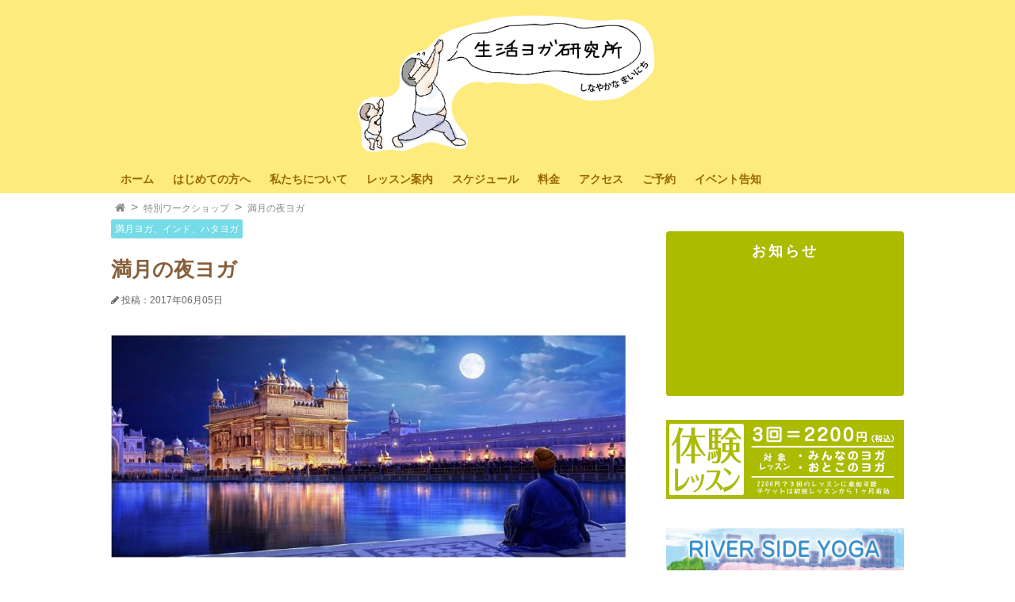

--- FILE ---
content_type: text/html; charset=UTF-8
request_url: https://seikatuyoga.com/moonyoga/
body_size: 13576
content:
<!DOCTYPE html>
<html lang="ja">
<head prefix="og: http://ogp.me/ns#">
<meta charset="UTF-8">


<meta name="viewport" content="width=device-width, initial-scale=1.0">

<link href='http://fonts.googleapis.com/css?family=Montserrat' rel='stylesheet' type='text/css'>

<link rel="stylesheet" href="//maxcdn.bootstrapcdn.com/font-awesome/4.4.0/css/font-awesome.min.css">

<link rel="stylesheet" href="https://seikatuyoga.com/wp-content/themes/mytheme/style.css">

<link rel="stylesheet" href="https://seikatuyoga.com/wp-content/themes/mytheme/page.css" type="text/css" />


<meta name="description" content="6月9日は満月です この日の夜は、インドハタヨガクラスの特別ワークショップ 『満月の夜ヨガ』を開催します。 &nbsp; ハタヨガのハは太陽、タは月を表します。私たちの身体にも太陽(＋)と月(-)の …">

<meta name="keywords" content="満月ヨガ、インド、ハタヨガ">

<meta property="og:type" content="article">
<meta property="og:title" content="満月の夜ヨガ">
<meta property="og:url" content="https://seikatuyoga.com/moonyoga/">
<meta property="og:description" content="6月9日は満月です この日の夜は、インドハタヨガクラスの特別ワークショップ 『満月の夜ヨガ』を開催します。 &nbsp; ハタヨガのハは太陽、タは月を表します。私たちの身体にも太陽(＋)と月(-)の …">

<meta property="og:image" content="https://seikatuyoga.com/wp-content/uploads/2017/06/mangetu-1024x449.jpg">






<meta property="og:site_name" content="生活ヨガ研究所　大阪、天満橋・北浜のヨガ教室">
<meta property="og:locale" content="ja_JP">

<meta name="twitter:site" content="@ebisucom">
<meta name="twitter:card" content="summary_large_image">


		<!-- All in One SEO 4.6.5 - aioseo.com -->
		<title>満月の夜ヨガ | 生活ヨガ研究所 大阪、天満橋・北浜のヨガ教室</title>
		<meta name="description" content="体に前向きなエネルギーを満たす夜。 リラックスとさわやかな気分で過ごせるためのマントラやムーンサルテーションを学びます。" />
		<meta name="robots" content="max-image-preview:large" />
		<link rel="canonical" href="https://seikatuyoga.com/moonyoga/" />
		<meta name="generator" content="All in One SEO (AIOSEO) 4.6.5" />
		<meta property="og:locale" content="ja_JP" />
		<meta property="og:site_name" content="生活ヨガ研究所　大阪、天満橋・北浜のヨガ教室 | 大阪・天満橋・北浜のヨガ教室【生活ヨガ研究所】　駅から近くて便利。初心者の方も安心の体験レッスンございます。スタジオレッスンの他、屋外でのリバーサイドヨガ、その他、楽しいイベントも開催。本格的なヨガを気軽に始めましょう！" />
		<meta property="og:type" content="article" />
		<meta property="og:title" content="満月の夜ヨガ | 生活ヨガ研究所 大阪、天満橋・北浜のヨガ教室" />
		<meta property="og:description" content="体に前向きなエネルギーを満たす夜。 リラックスとさわやかな気分で過ごせるためのマントラやムーンサルテーションを学びます。" />
		<meta property="og:url" content="https://seikatuyoga.com/moonyoga/" />
		<meta property="article:published_time" content="2017-06-05T05:59:40+00:00" />
		<meta property="article:modified_time" content="2017-06-05T06:06:40+00:00" />
		<meta name="twitter:card" content="summary" />
		<meta name="twitter:title" content="満月の夜ヨガ | 生活ヨガ研究所 大阪、天満橋・北浜のヨガ教室" />
		<meta name="twitter:description" content="体に前向きなエネルギーを満たす夜。 リラックスとさわやかな気分で過ごせるためのマントラやムーンサルテーションを学びます。" />
		<script type="application/ld+json" class="aioseo-schema">
			{"@context":"https:\/\/schema.org","@graph":[{"@type":"Article","@id":"https:\/\/seikatuyoga.com\/moonyoga\/#article","name":"\u6e80\u6708\u306e\u591c\u30e8\u30ac | \u751f\u6d3b\u30e8\u30ac\u7814\u7a76\u6240 \u5927\u962a\u3001\u5929\u6e80\u6a4b\u30fb\u5317\u6d5c\u306e\u30e8\u30ac\u6559\u5ba4","headline":"\u6e80\u6708\u306e\u591c\u30e8\u30ac","author":{"@id":"https:\/\/seikatuyoga.com\/author\/takashi-juzu\/#author"},"publisher":{"@id":"https:\/\/seikatuyoga.com\/#organization"},"image":{"@type":"ImageObject","url":"https:\/\/seikatuyoga.com\/wp-content\/uploads\/2017\/06\/mangetu.jpg","width":1076,"height":472},"datePublished":"2017-06-05T14:59:40+09:00","dateModified":"2017-06-05T15:06:40+09:00","inLanguage":"ja","mainEntityOfPage":{"@id":"https:\/\/seikatuyoga.com\/moonyoga\/#webpage"},"isPartOf":{"@id":"https:\/\/seikatuyoga.com\/moonyoga\/#webpage"},"articleSection":"\u7279\u5225\u30ef\u30fc\u30af\u30b7\u30e7\u30c3\u30d7, \u6e80\u6708\u30e8\u30ac\u3001\u30a4\u30f3\u30c9\u3001\u30cf\u30bf\u30e8\u30ac"},{"@type":"BreadcrumbList","@id":"https:\/\/seikatuyoga.com\/moonyoga\/#breadcrumblist","itemListElement":[{"@type":"ListItem","@id":"https:\/\/seikatuyoga.com\/#listItem","position":1,"name":"\u5bb6","item":"https:\/\/seikatuyoga.com\/","nextItem":"https:\/\/seikatuyoga.com\/moonyoga\/#listItem"},{"@type":"ListItem","@id":"https:\/\/seikatuyoga.com\/moonyoga\/#listItem","position":2,"name":"\u6e80\u6708\u306e\u591c\u30e8\u30ac","previousItem":"https:\/\/seikatuyoga.com\/#listItem"}]},{"@type":"Organization","@id":"https:\/\/seikatuyoga.com\/#organization","name":"\u751f\u6d3b\u30e8\u30ac\u7814\u7a76\u6240\u3000\u5927\u962a\u3001\u5929\u6e80\u6a4b\u30fb\u5317\u6d5c\u306e\u30e8\u30ac\u6559\u5ba4","description":"\u5927\u962a\u30fb\u5929\u6e80\u6a4b\u30fb\u5317\u6d5c\u306e\u30e8\u30ac\u6559\u5ba4\u3010\u751f\u6d3b\u30e8\u30ac\u7814\u7a76\u6240\u3011\u3000\u99c5\u304b\u3089\u8fd1\u304f\u3066\u4fbf\u5229\u3002\u521d\u5fc3\u8005\u306e\u65b9\u3082\u5b89\u5fc3\u306e\u4f53\u9a13\u30ec\u30c3\u30b9\u30f3\u3054\u3056\u3044\u307e\u3059\u3002\u30b9\u30bf\u30b8\u30aa\u30ec\u30c3\u30b9\u30f3\u306e\u4ed6\u3001\u5c4b\u5916\u3067\u306e\u30ea\u30d0\u30fc\u30b5\u30a4\u30c9\u30e8\u30ac\u3001\u305d\u306e\u4ed6\u3001\u697d\u3057\u3044\u30a4\u30d9\u30f3\u30c8\u3082\u958b\u50ac\u3002\u672c\u683c\u7684\u306a\u30e8\u30ac\u3092\u6c17\u8efd\u306b\u59cb\u3081\u307e\u3057\u3087\u3046\uff01","url":"https:\/\/seikatuyoga.com\/","sameAs":["https:\/\/facebook.com\/","https:\/\/x.com\/","https:\/\/instagram.com\/","https:\/\/pinterest.com\/","https:\/\/youtube.com\/","https:\/\/linkedin.com\/in\/"]},{"@type":"Person","@id":"https:\/\/seikatuyoga.com\/author\/takashi-juzu\/#author","url":"https:\/\/seikatuyoga.com\/author\/takashi-juzu\/","name":"juzutakashi","image":{"@type":"ImageObject","@id":"https:\/\/seikatuyoga.com\/moonyoga\/#authorImage","url":"https:\/\/secure.gravatar.com\/avatar\/7a9f791c3a37584b0090df62b48ff9a7?s=96&d=mm&r=g","width":96,"height":96,"caption":"juzutakashi"}},{"@type":"WebPage","@id":"https:\/\/seikatuyoga.com\/moonyoga\/#webpage","url":"https:\/\/seikatuyoga.com\/moonyoga\/","name":"\u6e80\u6708\u306e\u591c\u30e8\u30ac | \u751f\u6d3b\u30e8\u30ac\u7814\u7a76\u6240 \u5927\u962a\u3001\u5929\u6e80\u6a4b\u30fb\u5317\u6d5c\u306e\u30e8\u30ac\u6559\u5ba4","description":"\u4f53\u306b\u524d\u5411\u304d\u306a\u30a8\u30cd\u30eb\u30ae\u30fc\u3092\u6e80\u305f\u3059\u591c\u3002 \u30ea\u30e9\u30c3\u30af\u30b9\u3068\u3055\u308f\u3084\u304b\u306a\u6c17\u5206\u3067\u904e\u3054\u305b\u308b\u305f\u3081\u306e\u30de\u30f3\u30c8\u30e9\u3084\u30e0\u30fc\u30f3\u30b5\u30eb\u30c6\u30fc\u30b7\u30e7\u30f3\u3092\u5b66\u3073\u307e\u3059\u3002","inLanguage":"ja","isPartOf":{"@id":"https:\/\/seikatuyoga.com\/#website"},"breadcrumb":{"@id":"https:\/\/seikatuyoga.com\/moonyoga\/#breadcrumblist"},"author":{"@id":"https:\/\/seikatuyoga.com\/author\/takashi-juzu\/#author"},"creator":{"@id":"https:\/\/seikatuyoga.com\/author\/takashi-juzu\/#author"},"image":{"@type":"ImageObject","url":"https:\/\/seikatuyoga.com\/wp-content\/uploads\/2017\/06\/mangetu.jpg","@id":"https:\/\/seikatuyoga.com\/moonyoga\/#mainImage","width":1076,"height":472},"primaryImageOfPage":{"@id":"https:\/\/seikatuyoga.com\/moonyoga\/#mainImage"},"datePublished":"2017-06-05T14:59:40+09:00","dateModified":"2017-06-05T15:06:40+09:00"},{"@type":"WebSite","@id":"https:\/\/seikatuyoga.com\/#website","url":"https:\/\/seikatuyoga.com\/","name":"\u751f\u6d3b\u30e8\u30ac\u7814\u7a76\u6240\u3000\u5927\u962a\u3001\u5929\u6e80\u6a4b\u30fb\u5317\u6d5c\u306e\u30e8\u30ac\u6559\u5ba4","description":"\u5927\u962a\u30fb\u5929\u6e80\u6a4b\u30fb\u5317\u6d5c\u306e\u30e8\u30ac\u6559\u5ba4\u3010\u751f\u6d3b\u30e8\u30ac\u7814\u7a76\u6240\u3011\u3000\u99c5\u304b\u3089\u8fd1\u304f\u3066\u4fbf\u5229\u3002\u521d\u5fc3\u8005\u306e\u65b9\u3082\u5b89\u5fc3\u306e\u4f53\u9a13\u30ec\u30c3\u30b9\u30f3\u3054\u3056\u3044\u307e\u3059\u3002\u30b9\u30bf\u30b8\u30aa\u30ec\u30c3\u30b9\u30f3\u306e\u4ed6\u3001\u5c4b\u5916\u3067\u306e\u30ea\u30d0\u30fc\u30b5\u30a4\u30c9\u30e8\u30ac\u3001\u305d\u306e\u4ed6\u3001\u697d\u3057\u3044\u30a4\u30d9\u30f3\u30c8\u3082\u958b\u50ac\u3002\u672c\u683c\u7684\u306a\u30e8\u30ac\u3092\u6c17\u8efd\u306b\u59cb\u3081\u307e\u3057\u3087\u3046\uff01","inLanguage":"ja","publisher":{"@id":"https:\/\/seikatuyoga.com\/#organization"}}]}
		</script>
		<!-- All in One SEO -->

		<!-- This site uses the Google Analytics by ExactMetrics plugin v7.27.0 - Using Analytics tracking - https://www.exactmetrics.com/ -->
		<!-- Note: ExactMetrics is not currently configured on this site. The site owner needs to authenticate with Google Analytics in the ExactMetrics settings panel. -->
					<!-- No tracking code set -->
				<!-- / Google Analytics by ExactMetrics -->
		<script type="text/javascript">
/* <![CDATA[ */
window._wpemojiSettings = {"baseUrl":"https:\/\/s.w.org\/images\/core\/emoji\/15.0.3\/72x72\/","ext":".png","svgUrl":"https:\/\/s.w.org\/images\/core\/emoji\/15.0.3\/svg\/","svgExt":".svg","source":{"concatemoji":"https:\/\/seikatuyoga.com\/wp-includes\/js\/wp-emoji-release.min.js?ver=6.5.7"}};
/*! This file is auto-generated */
!function(i,n){var o,s,e;function c(e){try{var t={supportTests:e,timestamp:(new Date).valueOf()};sessionStorage.setItem(o,JSON.stringify(t))}catch(e){}}function p(e,t,n){e.clearRect(0,0,e.canvas.width,e.canvas.height),e.fillText(t,0,0);var t=new Uint32Array(e.getImageData(0,0,e.canvas.width,e.canvas.height).data),r=(e.clearRect(0,0,e.canvas.width,e.canvas.height),e.fillText(n,0,0),new Uint32Array(e.getImageData(0,0,e.canvas.width,e.canvas.height).data));return t.every(function(e,t){return e===r[t]})}function u(e,t,n){switch(t){case"flag":return n(e,"\ud83c\udff3\ufe0f\u200d\u26a7\ufe0f","\ud83c\udff3\ufe0f\u200b\u26a7\ufe0f")?!1:!n(e,"\ud83c\uddfa\ud83c\uddf3","\ud83c\uddfa\u200b\ud83c\uddf3")&&!n(e,"\ud83c\udff4\udb40\udc67\udb40\udc62\udb40\udc65\udb40\udc6e\udb40\udc67\udb40\udc7f","\ud83c\udff4\u200b\udb40\udc67\u200b\udb40\udc62\u200b\udb40\udc65\u200b\udb40\udc6e\u200b\udb40\udc67\u200b\udb40\udc7f");case"emoji":return!n(e,"\ud83d\udc26\u200d\u2b1b","\ud83d\udc26\u200b\u2b1b")}return!1}function f(e,t,n){var r="undefined"!=typeof WorkerGlobalScope&&self instanceof WorkerGlobalScope?new OffscreenCanvas(300,150):i.createElement("canvas"),a=r.getContext("2d",{willReadFrequently:!0}),o=(a.textBaseline="top",a.font="600 32px Arial",{});return e.forEach(function(e){o[e]=t(a,e,n)}),o}function t(e){var t=i.createElement("script");t.src=e,t.defer=!0,i.head.appendChild(t)}"undefined"!=typeof Promise&&(o="wpEmojiSettingsSupports",s=["flag","emoji"],n.supports={everything:!0,everythingExceptFlag:!0},e=new Promise(function(e){i.addEventListener("DOMContentLoaded",e,{once:!0})}),new Promise(function(t){var n=function(){try{var e=JSON.parse(sessionStorage.getItem(o));if("object"==typeof e&&"number"==typeof e.timestamp&&(new Date).valueOf()<e.timestamp+604800&&"object"==typeof e.supportTests)return e.supportTests}catch(e){}return null}();if(!n){if("undefined"!=typeof Worker&&"undefined"!=typeof OffscreenCanvas&&"undefined"!=typeof URL&&URL.createObjectURL&&"undefined"!=typeof Blob)try{var e="postMessage("+f.toString()+"("+[JSON.stringify(s),u.toString(),p.toString()].join(",")+"));",r=new Blob([e],{type:"text/javascript"}),a=new Worker(URL.createObjectURL(r),{name:"wpTestEmojiSupports"});return void(a.onmessage=function(e){c(n=e.data),a.terminate(),t(n)})}catch(e){}c(n=f(s,u,p))}t(n)}).then(function(e){for(var t in e)n.supports[t]=e[t],n.supports.everything=n.supports.everything&&n.supports[t],"flag"!==t&&(n.supports.everythingExceptFlag=n.supports.everythingExceptFlag&&n.supports[t]);n.supports.everythingExceptFlag=n.supports.everythingExceptFlag&&!n.supports.flag,n.DOMReady=!1,n.readyCallback=function(){n.DOMReady=!0}}).then(function(){return e}).then(function(){var e;n.supports.everything||(n.readyCallback(),(e=n.source||{}).concatemoji?t(e.concatemoji):e.wpemoji&&e.twemoji&&(t(e.twemoji),t(e.wpemoji)))}))}((window,document),window._wpemojiSettings);
/* ]]> */
</script>
<style id='wp-emoji-styles-inline-css' type='text/css'>

	img.wp-smiley, img.emoji {
		display: inline !important;
		border: none !important;
		box-shadow: none !important;
		height: 1em !important;
		width: 1em !important;
		margin: 0 0.07em !important;
		vertical-align: -0.1em !important;
		background: none !important;
		padding: 0 !important;
	}
</style>
<link rel='stylesheet' id='wp-block-library-css' href='https://seikatuyoga.com/wp-includes/css/dist/block-library/style.min.css?ver=6.5.7' type='text/css' media='all' />
<style id='classic-theme-styles-inline-css' type='text/css'>
/*! This file is auto-generated */
.wp-block-button__link{color:#fff;background-color:#32373c;border-radius:9999px;box-shadow:none;text-decoration:none;padding:calc(.667em + 2px) calc(1.333em + 2px);font-size:1.125em}.wp-block-file__button{background:#32373c;color:#fff;text-decoration:none}
</style>
<style id='global-styles-inline-css' type='text/css'>
body{--wp--preset--color--black: #000000;--wp--preset--color--cyan-bluish-gray: #abb8c3;--wp--preset--color--white: #ffffff;--wp--preset--color--pale-pink: #f78da7;--wp--preset--color--vivid-red: #cf2e2e;--wp--preset--color--luminous-vivid-orange: #ff6900;--wp--preset--color--luminous-vivid-amber: #fcb900;--wp--preset--color--light-green-cyan: #7bdcb5;--wp--preset--color--vivid-green-cyan: #00d084;--wp--preset--color--pale-cyan-blue: #8ed1fc;--wp--preset--color--vivid-cyan-blue: #0693e3;--wp--preset--color--vivid-purple: #9b51e0;--wp--preset--gradient--vivid-cyan-blue-to-vivid-purple: linear-gradient(135deg,rgba(6,147,227,1) 0%,rgb(155,81,224) 100%);--wp--preset--gradient--light-green-cyan-to-vivid-green-cyan: linear-gradient(135deg,rgb(122,220,180) 0%,rgb(0,208,130) 100%);--wp--preset--gradient--luminous-vivid-amber-to-luminous-vivid-orange: linear-gradient(135deg,rgba(252,185,0,1) 0%,rgba(255,105,0,1) 100%);--wp--preset--gradient--luminous-vivid-orange-to-vivid-red: linear-gradient(135deg,rgba(255,105,0,1) 0%,rgb(207,46,46) 100%);--wp--preset--gradient--very-light-gray-to-cyan-bluish-gray: linear-gradient(135deg,rgb(238,238,238) 0%,rgb(169,184,195) 100%);--wp--preset--gradient--cool-to-warm-spectrum: linear-gradient(135deg,rgb(74,234,220) 0%,rgb(151,120,209) 20%,rgb(207,42,186) 40%,rgb(238,44,130) 60%,rgb(251,105,98) 80%,rgb(254,248,76) 100%);--wp--preset--gradient--blush-light-purple: linear-gradient(135deg,rgb(255,206,236) 0%,rgb(152,150,240) 100%);--wp--preset--gradient--blush-bordeaux: linear-gradient(135deg,rgb(254,205,165) 0%,rgb(254,45,45) 50%,rgb(107,0,62) 100%);--wp--preset--gradient--luminous-dusk: linear-gradient(135deg,rgb(255,203,112) 0%,rgb(199,81,192) 50%,rgb(65,88,208) 100%);--wp--preset--gradient--pale-ocean: linear-gradient(135deg,rgb(255,245,203) 0%,rgb(182,227,212) 50%,rgb(51,167,181) 100%);--wp--preset--gradient--electric-grass: linear-gradient(135deg,rgb(202,248,128) 0%,rgb(113,206,126) 100%);--wp--preset--gradient--midnight: linear-gradient(135deg,rgb(2,3,129) 0%,rgb(40,116,252) 100%);--wp--preset--font-size--small: 13px;--wp--preset--font-size--medium: 20px;--wp--preset--font-size--large: 36px;--wp--preset--font-size--x-large: 42px;--wp--preset--spacing--20: 0.44rem;--wp--preset--spacing--30: 0.67rem;--wp--preset--spacing--40: 1rem;--wp--preset--spacing--50: 1.5rem;--wp--preset--spacing--60: 2.25rem;--wp--preset--spacing--70: 3.38rem;--wp--preset--spacing--80: 5.06rem;--wp--preset--shadow--natural: 6px 6px 9px rgba(0, 0, 0, 0.2);--wp--preset--shadow--deep: 12px 12px 50px rgba(0, 0, 0, 0.4);--wp--preset--shadow--sharp: 6px 6px 0px rgba(0, 0, 0, 0.2);--wp--preset--shadow--outlined: 6px 6px 0px -3px rgba(255, 255, 255, 1), 6px 6px rgba(0, 0, 0, 1);--wp--preset--shadow--crisp: 6px 6px 0px rgba(0, 0, 0, 1);}:where(.is-layout-flex){gap: 0.5em;}:where(.is-layout-grid){gap: 0.5em;}body .is-layout-flex{display: flex;}body .is-layout-flex{flex-wrap: wrap;align-items: center;}body .is-layout-flex > *{margin: 0;}body .is-layout-grid{display: grid;}body .is-layout-grid > *{margin: 0;}:where(.wp-block-columns.is-layout-flex){gap: 2em;}:where(.wp-block-columns.is-layout-grid){gap: 2em;}:where(.wp-block-post-template.is-layout-flex){gap: 1.25em;}:where(.wp-block-post-template.is-layout-grid){gap: 1.25em;}.has-black-color{color: var(--wp--preset--color--black) !important;}.has-cyan-bluish-gray-color{color: var(--wp--preset--color--cyan-bluish-gray) !important;}.has-white-color{color: var(--wp--preset--color--white) !important;}.has-pale-pink-color{color: var(--wp--preset--color--pale-pink) !important;}.has-vivid-red-color{color: var(--wp--preset--color--vivid-red) !important;}.has-luminous-vivid-orange-color{color: var(--wp--preset--color--luminous-vivid-orange) !important;}.has-luminous-vivid-amber-color{color: var(--wp--preset--color--luminous-vivid-amber) !important;}.has-light-green-cyan-color{color: var(--wp--preset--color--light-green-cyan) !important;}.has-vivid-green-cyan-color{color: var(--wp--preset--color--vivid-green-cyan) !important;}.has-pale-cyan-blue-color{color: var(--wp--preset--color--pale-cyan-blue) !important;}.has-vivid-cyan-blue-color{color: var(--wp--preset--color--vivid-cyan-blue) !important;}.has-vivid-purple-color{color: var(--wp--preset--color--vivid-purple) !important;}.has-black-background-color{background-color: var(--wp--preset--color--black) !important;}.has-cyan-bluish-gray-background-color{background-color: var(--wp--preset--color--cyan-bluish-gray) !important;}.has-white-background-color{background-color: var(--wp--preset--color--white) !important;}.has-pale-pink-background-color{background-color: var(--wp--preset--color--pale-pink) !important;}.has-vivid-red-background-color{background-color: var(--wp--preset--color--vivid-red) !important;}.has-luminous-vivid-orange-background-color{background-color: var(--wp--preset--color--luminous-vivid-orange) !important;}.has-luminous-vivid-amber-background-color{background-color: var(--wp--preset--color--luminous-vivid-amber) !important;}.has-light-green-cyan-background-color{background-color: var(--wp--preset--color--light-green-cyan) !important;}.has-vivid-green-cyan-background-color{background-color: var(--wp--preset--color--vivid-green-cyan) !important;}.has-pale-cyan-blue-background-color{background-color: var(--wp--preset--color--pale-cyan-blue) !important;}.has-vivid-cyan-blue-background-color{background-color: var(--wp--preset--color--vivid-cyan-blue) !important;}.has-vivid-purple-background-color{background-color: var(--wp--preset--color--vivid-purple) !important;}.has-black-border-color{border-color: var(--wp--preset--color--black) !important;}.has-cyan-bluish-gray-border-color{border-color: var(--wp--preset--color--cyan-bluish-gray) !important;}.has-white-border-color{border-color: var(--wp--preset--color--white) !important;}.has-pale-pink-border-color{border-color: var(--wp--preset--color--pale-pink) !important;}.has-vivid-red-border-color{border-color: var(--wp--preset--color--vivid-red) !important;}.has-luminous-vivid-orange-border-color{border-color: var(--wp--preset--color--luminous-vivid-orange) !important;}.has-luminous-vivid-amber-border-color{border-color: var(--wp--preset--color--luminous-vivid-amber) !important;}.has-light-green-cyan-border-color{border-color: var(--wp--preset--color--light-green-cyan) !important;}.has-vivid-green-cyan-border-color{border-color: var(--wp--preset--color--vivid-green-cyan) !important;}.has-pale-cyan-blue-border-color{border-color: var(--wp--preset--color--pale-cyan-blue) !important;}.has-vivid-cyan-blue-border-color{border-color: var(--wp--preset--color--vivid-cyan-blue) !important;}.has-vivid-purple-border-color{border-color: var(--wp--preset--color--vivid-purple) !important;}.has-vivid-cyan-blue-to-vivid-purple-gradient-background{background: var(--wp--preset--gradient--vivid-cyan-blue-to-vivid-purple) !important;}.has-light-green-cyan-to-vivid-green-cyan-gradient-background{background: var(--wp--preset--gradient--light-green-cyan-to-vivid-green-cyan) !important;}.has-luminous-vivid-amber-to-luminous-vivid-orange-gradient-background{background: var(--wp--preset--gradient--luminous-vivid-amber-to-luminous-vivid-orange) !important;}.has-luminous-vivid-orange-to-vivid-red-gradient-background{background: var(--wp--preset--gradient--luminous-vivid-orange-to-vivid-red) !important;}.has-very-light-gray-to-cyan-bluish-gray-gradient-background{background: var(--wp--preset--gradient--very-light-gray-to-cyan-bluish-gray) !important;}.has-cool-to-warm-spectrum-gradient-background{background: var(--wp--preset--gradient--cool-to-warm-spectrum) !important;}.has-blush-light-purple-gradient-background{background: var(--wp--preset--gradient--blush-light-purple) !important;}.has-blush-bordeaux-gradient-background{background: var(--wp--preset--gradient--blush-bordeaux) !important;}.has-luminous-dusk-gradient-background{background: var(--wp--preset--gradient--luminous-dusk) !important;}.has-pale-ocean-gradient-background{background: var(--wp--preset--gradient--pale-ocean) !important;}.has-electric-grass-gradient-background{background: var(--wp--preset--gradient--electric-grass) !important;}.has-midnight-gradient-background{background: var(--wp--preset--gradient--midnight) !important;}.has-small-font-size{font-size: var(--wp--preset--font-size--small) !important;}.has-medium-font-size{font-size: var(--wp--preset--font-size--medium) !important;}.has-large-font-size{font-size: var(--wp--preset--font-size--large) !important;}.has-x-large-font-size{font-size: var(--wp--preset--font-size--x-large) !important;}
.wp-block-navigation a:where(:not(.wp-element-button)){color: inherit;}
:where(.wp-block-post-template.is-layout-flex){gap: 1.25em;}:where(.wp-block-post-template.is-layout-grid){gap: 1.25em;}
:where(.wp-block-columns.is-layout-flex){gap: 2em;}:where(.wp-block-columns.is-layout-grid){gap: 2em;}
.wp-block-pullquote{font-size: 1.5em;line-height: 1.6;}
</style>
<script type="text/javascript" src="https://seikatuyoga.com/wp-includes/js/jquery/jquery.min.js?ver=3.7.1" id="jquery-core-js"></script>
<script type="text/javascript" src="https://seikatuyoga.com/wp-includes/js/jquery/jquery-migrate.min.js?ver=3.4.1" id="jquery-migrate-js"></script>
<script type="text/javascript" src="https://seikatuyoga.com/wp-content/themes/mytheme/navbtn.js?ver=6.5.7" id="navbtn-script-js"></script>
<link rel="https://api.w.org/" href="https://seikatuyoga.com/wp-json/" /><link rel="alternate" type="application/json" href="https://seikatuyoga.com/wp-json/wp/v2/posts/1344" /><link rel="EditURI" type="application/rsd+xml" title="RSD" href="https://seikatuyoga.com/xmlrpc.php?rsd" />
<meta name="generator" content="WordPress 6.5.7" />
<link rel='shortlink' href='https://seikatuyoga.com/?p=1344' />
<link rel="alternate" type="application/json+oembed" href="https://seikatuyoga.com/wp-json/oembed/1.0/embed?url=https%3A%2F%2Fseikatuyoga.com%2Fmoonyoga%2F" />
<link rel="alternate" type="text/xml+oembed" href="https://seikatuyoga.com/wp-json/oembed/1.0/embed?url=https%3A%2F%2Fseikatuyoga.com%2Fmoonyoga%2F&#038;format=xml" />
<link rel="icon" href="https://seikatuyoga.com/wp-content/uploads/2016/06/cropped-fabi-1-32x32.gif" sizes="32x32" />
<link rel="icon" href="https://seikatuyoga.com/wp-content/uploads/2016/06/cropped-fabi-1-192x192.gif" sizes="192x192" />
<link rel="apple-touch-icon" href="https://seikatuyoga.com/wp-content/uploads/2016/06/cropped-fabi-1-180x180.gif" />
<meta name="msapplication-TileImage" content="https://seikatuyoga.com/wp-content/uploads/2016/06/cropped-fabi-1-270x270.gif" />
</head>
<body class="post-template-default single single-post postid-1344 single-format-standard">


<header>
<div class="header-inner">
	<div class="site">
	<h1><a href="https://seikatuyoga.com">
	<img src="https://seikatuyoga.com/wp-content/themes/mytheme/img/seikatuyoga-kanban.gif"
	 alt="生活ヨガ研究所　大阪、天満橋・北浜のヨガ教室">
	</a></h1>
	</div>

	<div class="sitenav">

	<button type="button" id="navbtn">
	<i class="fa fa-bars"></i><span>MENU</span>
	</button>
	
        
	<nav id="mainmenu" class="mainmenu"><ul id="menu-%e3%82%b0%e3%83%ad%e3%83%bc%e3%83%90%e3%83%ab" class="menu"><li id="menu-item-6060" class="menu-item menu-item-type-post_type menu-item-object-page menu-item-home menu-item-6060"><a href="https://seikatuyoga.com/">ホーム</a></li>
<li id="menu-item-6061" class="menu-item menu-item-type-post_type menu-item-object-page menu-item-6061"><a href="https://seikatuyoga.com/beginner/">はじめての方へ</a></li>
<li id="menu-item-6062" class="menu-item menu-item-type-post_type menu-item-object-page menu-item-6062"><a href="https://seikatuyoga.com/about/">私たちについて</a></li>
<li id="menu-item-6063" class="menu-item menu-item-type-post_type menu-item-object-page menu-item-6063"><a href="https://seikatuyoga.com/lesson/">レッスン案内</a></li>
<li id="menu-item-6064" class="menu-item menu-item-type-post_type menu-item-object-page menu-item-6064"><a href="https://seikatuyoga.com/schedule/">スケジュール</a></li>
<li id="menu-item-6065" class="menu-item menu-item-type-post_type menu-item-object-page menu-item-6065"><a href="https://seikatuyoga.com/fee/">料金</a></li>
<li id="menu-item-6066" class="menu-item menu-item-type-post_type menu-item-object-page menu-item-6066"><a href="https://seikatuyoga.com/access/">アクセス</a></li>
<li id="menu-item-6067" class="menu-item menu-item-type-post_type menu-item-object-page menu-item-6067"><a href="https://seikatuyoga.com/reservation/">ご予約</a></li>
<li id="menu-item-6071" class="menu-item menu-item-type-taxonomy menu-item-object-category menu-item-6071"><a href="https://seikatuyoga.com/category/event/">イベント告知</a></li>
</ul></nav>       
	</div>
</div>
</header>






<div class="sub-header">


	<div class="bread">
	<ol>
		<li><a href="https://seikatuyoga.com">
		<i class="fa fa-home"></i><span>TOP</span>
		</a></li>

		<li>
						<a href="https://seikatuyoga.com/category/tokuws/">特別ワークショップ</a></li><li>				<a>満月の夜ヨガ</a>
		</li>

	</ol>
	</div>

</div>




<div class="container">
<div class="contents">
		<article class="kiji post-1344 post type-post status-publish format-standard has-post-thumbnail hentry category-tokuws tag-25">

	<div class="kiji-tag">
	<ul><li><a href="https://seikatuyoga.com/tag/%e6%ba%80%e6%9c%88%e3%83%a8%e3%82%ac%e3%80%81%e3%82%a4%e3%83%b3%e3%83%89%e3%80%81%e3%83%8f%e3%82%bf%e3%83%a8%e3%82%ac/" rel="tag">満月ヨガ、インド、ハタヨガ</a></li></ul>	</div>

	<h1>満月の夜ヨガ</h1>


	<div class="kiji-date">
	<i class="fa fa-pencil"></i>

	<time datetime="2017-06-05">
	投稿：2017年06月05日	</time>

		</div>

		<div class="catch">
	<img width="747" height="328" src="https://seikatuyoga.com/wp-content/uploads/2017/06/mangetu-1024x449.jpg" class="attachment-large size-large wp-post-image" alt="" decoding="async" fetchpriority="high" srcset="https://seikatuyoga.com/wp-content/uploads/2017/06/mangetu-1024x449.jpg 1024w, https://seikatuyoga.com/wp-content/uploads/2017/06/mangetu-300x132.jpg 300w, https://seikatuyoga.com/wp-content/uploads/2017/06/mangetu-768x337.jpg 768w, https://seikatuyoga.com/wp-content/uploads/2017/06/mangetu.jpg 1076w" sizes="(max-width: 747px) 100vw, 747px" />	</div>
	
	<h3>6月9日は満月です</h3>
<p>この日の夜は、インドハタヨガクラスの特別ワークショップ</p>
<p>『満月の夜ヨガ』を開催します。</p>
<p>&nbsp;</p>
<p>ハタヨガのハは太陽、タは月を表します。私たちの身体にも太陽(＋)と月(-)の<br />
エネルギーが流れています。太陽のエネルギーは心身を活性化させますが、月<br />
のエネルギーは心身をクールダウンさせ、リラックスさせます。</p>
<p>&nbsp;</p>
<p>準備の動作の後に</p>
<p>リラックス系<wbr />ハタヨガのポーズ</p>
<p>ムーンサルテーション(14の月相と<wbr />関係する連続14ポーズ)</p>
<p>リラクゼーションと簡単な呼<wbr />吸法</p>
<p>ハーモニウムを使ってマヌ先生の瞑想的なマントラ<wbr />詠唱を聴きながら瞑想</p>
<p>&nbsp;</p>
<p>今回はマヌ先生とマユリのペアでリードさせて頂きます。マユリの通訳あり。<br />
月のエネルギーを吸収して、前向きで純粋なエネルギーに満ち溢れた夜を過ごしましょう心身をリラックスしましょう。</p>
<p>&nbsp;</p>
<p>&nbsp;</p>
<h3>ハタヨガクラス開催時間変更となりました</h3>
<p>インドハタヨガクラスは6月9日より</p>
<p>18:30～20:00　（90分）となりました。</p>
<p>満月の夜ヨガはインドハタヨガレギュラークラス6月9日へお申込み下さい。</p>
<p>[vfb id=1]</p>

	


	<div class="share">
	<ul>
	<li><a href="https://twitter.com/intent/tweet?text=%E6%BA%80%E6%9C%88%E3%81%AE%E5%A4%9C%E3%83%A8%E3%82%AC+-+%E7%94%9F%E6%B4%BB%E3%83%A8%E3%82%AC%E7%A0%94%E7%A9%B6%E6%89%80%E3%80%80%E5%A4%A7%E9%98%AA%E3%80%81%E5%A4%A9%E6%BA%80%E6%A9%8B%E3%83%BB%E5%8C%97%E6%B5%9C%E3%81%AE%E3%83%A8%E3%82%AC%E6%95%99%E5%AE%A4&amp;url=https%3A%2F%2Fseikatuyoga.com%2Fmoonyoga%2F&amp;via=ebisucom"
	onclick="window.open(this.href, 'SNS', 'width=500, height=300, menubar=no, toolbar=no, scrollbars=yes'); return false;" class="share-tw">
		<i class="fa fa-twitter"></i>
		<span>Twitter</span> でシェア
	</a></li>
	<li><a href="http://www.facebook.com/share.php?u=https%3A%2F%2Fseikatuyoga.com%2Fmoonyoga%2F"
	onclick="window.open(this.href, 'SNS', 'width=500, height=500, menubar=no, toolbar=no, scrollbars=yes'); return false;" class="share-fb">
		<i class="fa fa-facebook"></i>
		<span>Facebook</span> でシェア
	</a></li>
	<li><a href="https://plus.google.com/share?url=https%3A%2F%2Fseikatuyoga.com%2Fmoonyoga%2F"
	onclick="window.open(this.href, 'SNS', 'width=500, height=500, menubar=no, toolbar=no, scrollbars=yes'); return false;" class="share-gp">
		<i class="fa fa-google-plus"></i>
		<span>Google+</span> でシェア
	</a></li>
	</ul>
	</div>



			<aside class="mymenu mymenu-thumb mymenu-related">
	<h2>関連記事</h2>
	<ul>
	
				<li><a href="https://seikatuyoga.com/2%e6%9c%88%e3%81%ae%e4%bb%a3%e8%a1%8c%e4%ba%88%e5%ae%9a%e8%a1%a8/">
		<div class="thumb" style="background-image: url(https://seikatuyoga.com/wp-content/uploads/2016/06/cropped-c6c45be6b74d4033ceb8ea2f102499a9-150x150.jpg)"></div>
		<div class="text">
		2月の代行予定表		</div>
		</a></li>
				<li><a href="https://seikatuyoga.com/tk_mantora_201806/">
		<div class="thumb" style="background-image: url(https://seikatuyoga.com/wp-content/uploads/2018/05/tk_mantora_201806-150x150.jpg)"></div>
		<div class="text">
		マントラ集中トレーニングコース		</div>
		</a></li>
				<li><a href="https://seikatuyoga.com/sivanandaholiday/">
		<div class="thumb" style="background-image: url(https://seikatuyoga.com/wp-content/uploads/2024/02/5621deba8a18b839c7a4321764bb05e8-150x150.jpeg)"></div>
		<div class="text">
		シヴァナンダホリデー　文化の日　特別WS		</div>
		</a></li>
				<li><a href="https://seikatuyoga.com/beachyoga/">
		<div class="thumb" style="background-image: url(https://seikatuyoga.com/wp-content/uploads/2016/06/1005292_190-150x150.jpg)"></div>
		<div class="text">
		リバーサイドビーチヨガ開催		</div>
		</a></li>
			
	</ul>
	</aside>
	


	</article>
	</div>

<!--
<div class="sub">
	
<aside class="mymenu mymenu-large">
<h2>おすすめ記事</h2>
<ul>

		<li><a href="https://seikatuyoga.com/item-himekuri/">
	<div class="thumb" style="background-image: url(https://seikatuyoga.com/wp-content/uploads/2023/09/obi-300x124.jpg)"></div>
	<div class="text">
	［販売受付］日めくりカレンダー	</div>
	</a></li>
		<li><a href="https://seikatuyoga.com/tk_shivanandasunday/">
	<div class="thumb" style="background-image: url(https://seikatuyoga.com/wp-content/uploads/2018/10/d627c490323b934d68516d1b15230403-300x187.jpg)"></div>
	<div class="text">
	（毎月開催）　シバナンダヨガ・サンデー	</div>
	</a></li>
	
</ul>
</aside>




<aside class="mymenu mymenu-thumb">
<h2>人気記事</h2>
<ul>

		<li><a href="https://seikatuyoga.com/ev_riversideyogafesta_201709/">
	<div class="thumb" style="background-image: url(https://seikatuyoga.com/wp-content/uploads/2017/09/ev_riversideyogafesta_201709-1-150x150.jpg)"></div>
	<div class="text">
	リバーサイドヨガFESTA2017秋					<span>アウトドアヨガ</span>
		</div>
	</a></li>
		<li><a href="https://seikatuyoga.com/tk-senioryoga/">
	<div class="thumb" style="background-image: url(https://seikatuyoga.com/wp-content/uploads/2019/10/yukkuriyoga-150x150.png)"></div>
	<div class="text">
	ゆっくりヨガ（シニアのヨガ）					<span>イベント・リトリート</span>
		</div>
	</a></li>
		<li><a href="https://seikatuyoga.com/indo2022/">
	<div class="thumb" style="background-image: url(https://seikatuyoga.com/wp-content/uploads/2024/11/b707619b99fc9e0800256ad56197261f-150x150.png)"></div>
	<div class="text">
	２月出発インドヨガの旅2026　参加者募集					<span>イベント・リトリート</span>
		</div>
	</a></li>
		<li><a href="https://seikatuyoga.com/online/">
	<div class="thumb" style="background-image: url(https://seikatuyoga.com/wp-content/uploads/2020/03/5621deba8a18b839c7a4321764bb05e8-150x150.jpg)"></div>
	<div class="text">
	オンラインヨガクラス					<span>アウトドアヨガ</span>
		</div>
	</a></li>
		<li><a href="https://seikatuyoga.com/rt-koyasan/">
	<div class="thumb" style="background-image: url(https://seikatuyoga.com/wp-content/uploads/2022/01/bn_koyasan-150x150.jpg)"></div>
	<div class="text">
	高野山合宿７月の 参加者募集					<span>アウトドアヨガ</span>
		</div>
	</a></li>
		<li><a href="https://seikatuyoga.com/yosei/">
	<div class="thumb" style="background-image: url(https://seikatuyoga.com/wp-content/uploads/2022/01/bn_yosei-150x150.jpg)"></div>
	<div class="text">
	4月スタート　生活ヨガインストラクター養成講座　					<span>イベント・リトリート</span>
		</div>
	</a></li>
	
</ul>
</aside>



<aside id="text-2" class="mymenu widget widget_text"><h2 class="widgettitle">お知らせ</h2>			<div class="textwidget"><iframe src="https://www.facebook.com/plugins/page.php?href=https%3A%2F%2Fwww.facebook.com%2Fseikatuyoga&tabs=timeline&width=300&height=500&small_header=true&adapt_container_width=true&hide_cover=true&show_facepile=false&appId" style="border:none;overflow:hidden" scrolling="yes" frameborder="0" allowfullscreen="true" allow="autoplay; clipboard-write; encrypted-media; picture-in-picture; web-share"></iframe></div>
		</aside><aside id="media_image-15" class="mymenu widget widget_media_image"><a href="https://seikatuyoga.com/beginner/"><img width="600" height="200" src="https://seikatuyoga.com/wp-content/uploads/2019/11/bn_taiken.gif" class="image wp-image-3090  attachment-full size-full" alt="" style="max-width: 100%; height: auto;" decoding="async" loading="lazy" /></a></aside><aside id="media_image-27" class="mymenu widget widget_media_image"><a href="https://select-type.com/ev/?ev=0agg5YqQhmY"><img width="700" height="500" src="https://seikatuyoga.com/wp-content/uploads/2024/04/420831.jpeg" class="image wp-image-5869  attachment-full size-full" alt="" style="max-width: 100%; height: auto;" decoding="async" loading="lazy" srcset="https://seikatuyoga.com/wp-content/uploads/2024/04/420831.jpeg 700w, https://seikatuyoga.com/wp-content/uploads/2024/04/420831-300x214.jpeg 300w" sizes="(max-width: 700px) 100vw, 700px" /></a></aside><aside id="media_image-11" class="mymenu widget widget_media_image"><a href="https://www.youtube.com/@yoga-life"><img width="600" height="200" src="https://seikatuyoga.com/wp-content/uploads/2020/12/bn_youtube-1.jpg" class="image wp-image-4040  attachment-full size-full" alt="" style="max-width: 100%; height: auto;" decoding="async" loading="lazy" srcset="https://seikatuyoga.com/wp-content/uploads/2020/12/bn_youtube-1.jpg 600w, https://seikatuyoga.com/wp-content/uploads/2020/12/bn_youtube-1-300x100.jpg 300w" sizes="(max-width: 600px) 100vw, 600px" /></a></aside><aside id="media_image-43" class="mymenu widget widget_media_image"><a href="https://profile.yogafest.jp/lesson/yf25_15h3/"><img width="300" height="90" src="https://seikatuyoga.com/wp-content/uploads/2025/08/bn02-300x90.png" class="image wp-image-6755  attachment-medium size-medium" alt="" style="max-width: 100%; height: auto;" decoding="async" loading="lazy" srcset="https://seikatuyoga.com/wp-content/uploads/2025/08/bn02-300x90.png 300w, https://seikatuyoga.com/wp-content/uploads/2025/08/bn02.png 600w" sizes="(max-width: 300px) 100vw, 300px" /></a></aside>
</div>
-->

<div class="sub">
<aside id="text-2" class="mymenu widget widget_text"><h2 class="widgettitle">お知らせ</h2>			<div class="textwidget"><iframe src="https://www.facebook.com/plugins/page.php?href=https%3A%2F%2Fwww.facebook.com%2Fseikatuyoga&tabs=timeline&width=300&height=500&small_header=true&adapt_container_width=true&hide_cover=true&show_facepile=false&appId" style="border:none;overflow:hidden" scrolling="yes" frameborder="0" allowfullscreen="true" allow="autoplay; clipboard-write; encrypted-media; picture-in-picture; web-share"></iframe></div>
		</aside><aside id="media_image-15" class="mymenu widget widget_media_image"><a href="https://seikatuyoga.com/beginner/"><img width="600" height="200" src="https://seikatuyoga.com/wp-content/uploads/2019/11/bn_taiken.gif" class="image wp-image-3090  attachment-full size-full" alt="" style="max-width: 100%; height: auto;" decoding="async" loading="lazy" /></a></aside><aside id="media_image-27" class="mymenu widget widget_media_image"><a href="https://select-type.com/ev/?ev=0agg5YqQhmY"><img width="700" height="500" src="https://seikatuyoga.com/wp-content/uploads/2024/04/420831.jpeg" class="image wp-image-5869  attachment-full size-full" alt="" style="max-width: 100%; height: auto;" decoding="async" loading="lazy" srcset="https://seikatuyoga.com/wp-content/uploads/2024/04/420831.jpeg 700w, https://seikatuyoga.com/wp-content/uploads/2024/04/420831-300x214.jpeg 300w" sizes="(max-width: 700px) 100vw, 700px" /></a></aside><aside id="media_image-11" class="mymenu widget widget_media_image"><a href="https://www.youtube.com/@yoga-life"><img width="600" height="200" src="https://seikatuyoga.com/wp-content/uploads/2020/12/bn_youtube-1.jpg" class="image wp-image-4040  attachment-full size-full" alt="" style="max-width: 100%; height: auto;" decoding="async" loading="lazy" srcset="https://seikatuyoga.com/wp-content/uploads/2020/12/bn_youtube-1.jpg 600w, https://seikatuyoga.com/wp-content/uploads/2020/12/bn_youtube-1-300x100.jpg 300w" sizes="(max-width: 600px) 100vw, 600px" /></a></aside><aside id="media_image-43" class="mymenu widget widget_media_image"><a href="https://profile.yogafest.jp/lesson/yf25_15h3/"><img width="300" height="90" src="https://seikatuyoga.com/wp-content/uploads/2025/08/bn02-300x90.png" class="image wp-image-6755  attachment-medium size-medium" alt="" style="max-width: 100%; height: auto;" decoding="async" loading="lazy" srcset="https://seikatuyoga.com/wp-content/uploads/2025/08/bn02-300x90.png 300w, https://seikatuyoga.com/wp-content/uploads/2025/08/bn02.png 600w" sizes="(max-width: 300px) 100vw, 300px" /></a></aside><aside id="media_image-19" class="mymenu widget widget_media_image"><a href="http://b.hpr.jp/kr/hp/H000653706"><img width="1134" height="567" src="https://seikatuyoga.com/wp-content/uploads/2024/01/94f6b612a623fbb4defc743d6028db89.jpg" class="image wp-image-5747  attachment-full size-full" alt="" style="max-width: 100%; height: auto;" decoding="async" loading="lazy" srcset="https://seikatuyoga.com/wp-content/uploads/2024/01/94f6b612a623fbb4defc743d6028db89.jpg 1134w, https://seikatuyoga.com/wp-content/uploads/2024/01/94f6b612a623fbb4defc743d6028db89-300x150.jpg 300w, https://seikatuyoga.com/wp-content/uploads/2024/01/94f6b612a623fbb4defc743d6028db89-1024x512.jpg 1024w, https://seikatuyoga.com/wp-content/uploads/2024/01/94f6b612a623fbb4defc743d6028db89-768x384.jpg 768w" sizes="(max-width: 1134px) 100vw, 1134px" /></a></aside><aside id="media_image-5" class="mymenu widget widget_media_image"><img width="304" height="98" src="https://seikatuyoga.com/wp-content/uploads/2024/12/4.png" class="image wp-image-6399  attachment-full size-full" alt="" style="max-width: 100%; height: auto;" decoding="async" loading="lazy" srcset="https://seikatuyoga.com/wp-content/uploads/2024/12/4.png 304w, https://seikatuyoga.com/wp-content/uploads/2024/12/4-300x97.png 300w" sizes="(max-width: 304px) 100vw, 304px" /></aside><aside id="media_image-16" class="mymenu widget widget_media_image"><a href="https://seikatuyoga.com/indo2022/"><img width="600" height="356" src="https://seikatuyoga.com/wp-content/uploads/2022/12/bn_india.jpg" class="image wp-image-5386  attachment-full size-full" alt="" style="max-width: 100%; height: auto;" decoding="async" loading="lazy" srcset="https://seikatuyoga.com/wp-content/uploads/2022/12/bn_india.jpg 600w, https://seikatuyoga.com/wp-content/uploads/2022/12/bn_india-300x178.jpg 300w" sizes="(max-width: 600px) 100vw, 600px" /></a></aside><aside id="media_image-4" class="mymenu widget widget_media_image"><a href="https://seikatuyoga.com/okinawa-yoga/"><img width="600" height="200" src="https://seikatuyoga.com/wp-content/uploads/2021/12/bn_okinawa.jpg" class="image wp-image-4867  attachment-full size-full" alt="" style="max-width: 100%; height: auto;" decoding="async" loading="lazy" srcset="https://seikatuyoga.com/wp-content/uploads/2021/12/bn_okinawa.jpg 600w, https://seikatuyoga.com/wp-content/uploads/2021/12/bn_okinawa-300x100.jpg 300w" sizes="(max-width: 600px) 100vw, 600px" /></a></aside><aside id="media_image-42" class="mymenu widget widget_media_image"><a href="https://seikatuyoga.com/shizuoka-yoga/"><img width="300" height="111" src="https://seikatuyoga.com/wp-content/uploads/2025/05/5f16c053f44c10b8ce7113982b43e71f-300x111.png" class="image wp-image-6574  attachment-medium size-medium" alt="" style="max-width: 100%; height: auto;" decoding="async" loading="lazy" srcset="https://seikatuyoga.com/wp-content/uploads/2025/05/5f16c053f44c10b8ce7113982b43e71f-300x111.png 300w, https://seikatuyoga.com/wp-content/uploads/2025/05/5f16c053f44c10b8ce7113982b43e71f-768x284.png 768w, https://seikatuyoga.com/wp-content/uploads/2025/05/5f16c053f44c10b8ce7113982b43e71f.png 851w" sizes="(max-width: 300px) 100vw, 300px" /></a></aside><aside id="media_image-33" class="mymenu widget widget_media_image"><a href="https://seikatuyoga.com/koyasan-9/"><img width="600" height="200" src="https://seikatuyoga.com/wp-content/uploads/2024/04/bn_koyasan.jpg" class="image wp-image-5927  attachment-full size-full" alt="" style="max-width: 100%; height: auto;" decoding="async" loading="lazy" srcset="https://seikatuyoga.com/wp-content/uploads/2024/04/bn_koyasan.jpg 600w, https://seikatuyoga.com/wp-content/uploads/2024/04/bn_koyasan-300x100.jpg 300w" sizes="(max-width: 600px) 100vw, 600px" /></a></aside><aside id="media_image-21" class="mymenu widget widget_media_image"><a href="https://seikatuyoga.com/sivanandaholiday-sp/"><img width="851" height="315" src="https://seikatuyoga.com/wp-content/uploads/2024/12/2.png" class="image wp-image-6395  attachment-full size-full" alt="" style="max-width: 100%; height: auto;" decoding="async" loading="lazy" srcset="https://seikatuyoga.com/wp-content/uploads/2024/12/2.png 851w, https://seikatuyoga.com/wp-content/uploads/2024/12/2-300x111.png 300w, https://seikatuyoga.com/wp-content/uploads/2024/12/2-768x284.png 768w" sizes="(max-width: 851px) 100vw, 851px" /></a></aside><aside id="media_image-6" class="mymenu widget widget_media_image"><img width="304" height="98" src="https://seikatuyoga.com/wp-content/uploads/2024/12/1.png" class="image wp-image-6396  attachment-full size-full" alt="" style="max-width: 100%; height: auto;" decoding="async" loading="lazy" srcset="https://seikatuyoga.com/wp-content/uploads/2024/12/1.png 304w, https://seikatuyoga.com/wp-content/uploads/2024/12/1-300x97.png 300w" sizes="(max-width: 304px) 100vw, 304px" /></aside><aside id="media_image-7" class="mymenu widget widget_media_image"><a href="https://seikatuyoga.com/yosei/"><img width="600" height="200" src="https://seikatuyoga.com/wp-content/uploads/2022/01/bn_yosei.jpg" class="image wp-image-4917  attachment-full size-full" alt="" style="max-width: 100%; height: auto;" decoding="async" loading="lazy" srcset="https://seikatuyoga.com/wp-content/uploads/2022/01/bn_yosei.jpg 600w, https://seikatuyoga.com/wp-content/uploads/2022/01/bn_yosei-300x100.jpg 300w" sizes="(max-width: 600px) 100vw, 600px" /></a></aside><aside id="media_image-37" class="mymenu widget widget_media_image"><a href="https://seikatuyoga.com/ayryoga/"><img width="300" height="169" src="https://seikatuyoga.com/wp-content/uploads/2024/11/fe05939c694524ba89f65731348391ff-300x169.png" class="image wp-image-6268  attachment-medium size-medium" alt="" style="max-width: 100%; height: auto;" decoding="async" loading="lazy" srcset="https://seikatuyoga.com/wp-content/uploads/2024/11/fe05939c694524ba89f65731348391ff-300x169.png 300w, https://seikatuyoga.com/wp-content/uploads/2024/11/fe05939c694524ba89f65731348391ff-1024x576.png 1024w, https://seikatuyoga.com/wp-content/uploads/2024/11/fe05939c694524ba89f65731348391ff-768x432.png 768w, https://seikatuyoga.com/wp-content/uploads/2024/11/fe05939c694524ba89f65731348391ff.png 1280w" sizes="(max-width: 300px) 100vw, 300px" /></a></aside><aside id="media_image-39" class="mymenu widget widget_media_image"><a href="https://seikatuyoga.com/tk-chui-shiki-yojo/"><img width="300" height="177" src="https://seikatuyoga.com/wp-content/uploads/2024/12/5621deba8a18b839c7a4321764bb05e8-300x177.jpeg" class="image wp-image-6362  attachment-medium size-medium" alt="" style="max-width: 100%; height: auto;" decoding="async" loading="lazy" srcset="https://seikatuyoga.com/wp-content/uploads/2024/12/5621deba8a18b839c7a4321764bb05e8-300x177.jpeg 300w, https://seikatuyoga.com/wp-content/uploads/2024/12/5621deba8a18b839c7a4321764bb05e8.jpeg 720w" sizes="(max-width: 300px) 100vw, 300px" /></a></aside><aside id="media_image-40" class="mymenu widget widget_media_image"><a href="https://seikatuyoga.com/okiyoga/"><img width="300" height="111" src="https://seikatuyoga.com/wp-content/uploads/2024/12/b9ffd67e0f4b824db59e45f260dc1d1e-300x111.png" class="image wp-image-6311  attachment-medium size-medium" alt="" style="max-width: 100%; height: auto;" decoding="async" loading="lazy" srcset="https://seikatuyoga.com/wp-content/uploads/2024/12/b9ffd67e0f4b824db59e45f260dc1d1e-300x111.png 300w, https://seikatuyoga.com/wp-content/uploads/2024/12/b9ffd67e0f4b824db59e45f260dc1d1e-768x284.png 768w, https://seikatuyoga.com/wp-content/uploads/2024/12/b9ffd67e0f4b824db59e45f260dc1d1e.png 851w" sizes="(max-width: 300px) 100vw, 300px" /></a></aside><aside id="media_image-10" class="mymenu widget widget_media_image"><a href="https://seikatuyoga.com/reservation/"><img width="600" height="200" src="https://seikatuyoga.com/wp-content/uploads/2017/06/bn_shucchou.gif" class="image wp-image-1373  attachment-full size-full" alt="" style="max-width: 100%; height: auto;" decoding="async" loading="lazy" /></a></aside><aside id="media_image-9" class="mymenu widget widget_media_image"><a href="https://note.com/seikatuyoga"><img width="600" height="200" src="https://seikatuyoga.com/wp-content/uploads/2017/06/bn_blog.jpg" class="image wp-image-1372  attachment-full size-full" alt="" style="max-width: 100%; height: auto;" decoding="async" loading="lazy" srcset="https://seikatuyoga.com/wp-content/uploads/2017/06/bn_blog.jpg 600w, https://seikatuyoga.com/wp-content/uploads/2017/06/bn_blog-300x100.jpg 300w" sizes="(max-width: 600px) 100vw, 600px" /></a></aside><aside id="media_image-18" class="mymenu widget widget_media_image"><a href="https://seikatuyoga.com/item-himekuri/"><img width="1379" height="568" src="https://seikatuyoga.com/wp-content/uploads/2023/09/obi.jpg" class="image wp-image-5633  attachment-full size-full" alt="" style="max-width: 100%; height: auto;" decoding="async" loading="lazy" srcset="https://seikatuyoga.com/wp-content/uploads/2023/09/obi.jpg 1379w, https://seikatuyoga.com/wp-content/uploads/2023/09/obi-300x124.jpg 300w, https://seikatuyoga.com/wp-content/uploads/2023/09/obi-1024x422.jpg 1024w, https://seikatuyoga.com/wp-content/uploads/2023/09/obi-768x316.jpg 768w" sizes="(max-width: 1379px) 100vw, 1379px" /></a></aside><aside id="media_image-36" class="mymenu widget widget_media_image"><img width="300" height="97" src="https://seikatuyoga.com/wp-content/uploads/2024/12/2-1-300x97.png" class="image wp-image-6397  attachment-medium size-medium" alt="" style="max-width: 100%; height: auto;" decoding="async" loading="lazy" srcset="https://seikatuyoga.com/wp-content/uploads/2024/12/2-1-300x97.png 300w, https://seikatuyoga.com/wp-content/uploads/2024/12/2-1.png 304w" sizes="(max-width: 300px) 100vw, 300px" /></aside><aside id="media_image-38" class="mymenu widget widget_media_image"><a href="https://seikatuyoga.com/onlineashram/"><img width="300" height="169" src="https://seikatuyoga.com/wp-content/uploads/2024/12/0ffc75deaee310c0e923d64c23fb4212-300x169.jpg" class="image wp-image-6350  attachment-medium size-medium" alt="" style="max-width: 100%; height: auto;" decoding="async" loading="lazy" srcset="https://seikatuyoga.com/wp-content/uploads/2024/12/0ffc75deaee310c0e923d64c23fb4212-300x169.jpg 300w, https://seikatuyoga.com/wp-content/uploads/2024/12/0ffc75deaee310c0e923d64c23fb4212-1024x576.jpg 1024w, https://seikatuyoga.com/wp-content/uploads/2024/12/0ffc75deaee310c0e923d64c23fb4212-768x432.jpg 768w, https://seikatuyoga.com/wp-content/uploads/2024/12/0ffc75deaee310c0e923d64c23fb4212-1536x864.jpg 1536w, https://seikatuyoga.com/wp-content/uploads/2024/12/0ffc75deaee310c0e923d64c23fb4212.jpg 1920w" sizes="(max-width: 300px) 100vw, 300px" /></a></aside><aside id="media_image-24" class="mymenu widget widget_media_image"><a href="https://seikatuyoga.com/reg-relax-meditation/"><img width="300" height="100" src="https://seikatuyoga.com/wp-content/uploads/2024/04/reluxmeisoukai-300x100-1.jpg" class="image wp-image-5861  attachment-full size-full" alt="" style="max-width: 100%; height: auto;" decoding="async" loading="lazy" /></a></aside><aside id="media_image-25" class="mymenu widget widget_media_image"><a href="https://seikatuyoga.com/tk-relax-yoga/"><img width="1280" height="720" src="https://seikatuyoga.com/wp-content/uploads/2024/11/LOOKBOOK.jpg" class="image wp-image-6282  attachment-full size-full" alt="" style="max-width: 100%; height: auto;" decoding="async" loading="lazy" srcset="https://seikatuyoga.com/wp-content/uploads/2024/11/LOOKBOOK.jpg 1280w, https://seikatuyoga.com/wp-content/uploads/2024/11/LOOKBOOK-300x169.jpg 300w, https://seikatuyoga.com/wp-content/uploads/2024/11/LOOKBOOK-1024x576.jpg 1024w, https://seikatuyoga.com/wp-content/uploads/2024/11/LOOKBOOK-768x432.jpg 768w" sizes="(max-width: 1280px) 100vw, 1280px" /></a></aside><aside id="media_image-2" class="mymenu widget widget_media_image"><a href="https://seikatuyoga.com/tk-senioryoga/"><img width="300" height="100" src="https://seikatuyoga.com/wp-content/uploads/2022/12/bn_yukkuri-300x100.gif" class="image wp-image-5387  attachment-medium size-medium" alt="" style="max-width: 100%; height: auto;" decoding="async" loading="lazy" /></a></aside><aside id="media_image-23" class="mymenu widget widget_media_image"><a href="https://select-type.com/rsv/?id=wv_j8YMdhI0&#038;c_id=101854"><img width="300" height="100" src="https://seikatuyoga.com/wp-content/uploads/2024/04/0d40a5e4a645fc6b96e767d64ac0878e.jpg" class="image wp-image-5863  attachment-full size-full" alt="" style="max-width: 100%; height: auto;" decoding="async" loading="lazy" /></a></aside><aside id="media_image-35" class="mymenu widget widget_media_image"><a href="https://makoto-seitaiforyoga.jimdofree.com/"><img width="300" height="99" src="https://seikatuyoga.com/wp-content/uploads/2024/05/4482f9f11082456efdc44346c214b0ee-300x99.jpg" class="image wp-image-6007  attachment-medium size-medium" alt="" style="max-width: 100%; height: auto;" decoding="async" loading="lazy" srcset="https://seikatuyoga.com/wp-content/uploads/2024/05/4482f9f11082456efdc44346c214b0ee-300x99.jpg 300w, https://seikatuyoga.com/wp-content/uploads/2024/05/4482f9f11082456efdc44346c214b0ee-1024x339.jpg 1024w, https://seikatuyoga.com/wp-content/uploads/2024/05/4482f9f11082456efdc44346c214b0ee-768x255.jpg 768w, https://seikatuyoga.com/wp-content/uploads/2024/05/4482f9f11082456efdc44346c214b0ee-1536x509.jpg 1536w, https://seikatuyoga.com/wp-content/uploads/2024/05/4482f9f11082456efdc44346c214b0ee-2048x679.jpg 2048w" sizes="(max-width: 300px) 100vw, 300px" /></a></aside><aside id="block-2" class="mymenu widget widget_block widget_media_image"></aside><aside id="search-3" class="mymenu widget widget_search"><form role="search" method="get" class="search-form" action="https://seikatuyoga.com/">
				<label>
					<span class="screen-reader-text">検索:</span>
					<input type="search" class="search-field" placeholder="検索&hellip;" value="" name="s" />
				</label>
				<input type="submit" class="search-submit" value="検索" />
			</form></aside></div>

<div class="sub">
	<aside class="mymenu mymenu-page">
	<h2>CONTENTS</h2>
        
	<div class="menu-%e3%82%b3%e3%83%b3%e3%83%86%e3%83%b3%e3%83%84-container"><ul id="menu-%e3%82%b3%e3%83%b3%e3%83%86%e3%83%b3%e3%83%84" class="menu"><li id="menu-item-6073" class="menu-item menu-item-type-post_type menu-item-object-page menu-item-home menu-item-6073"><a href="https://seikatuyoga.com/">ホーム</a></li>
<li id="menu-item-6074" class="menu-item menu-item-type-post_type menu-item-object-page menu-item-6074"><a href="https://seikatuyoga.com/beginner/">はじめての方へ 体験レッスン</a></li>
<li id="menu-item-6075" class="menu-item menu-item-type-post_type menu-item-object-page menu-item-6075"><a href="https://seikatuyoga.com/about/">私たちについて</a></li>
<li id="menu-item-6076" class="menu-item menu-item-type-post_type menu-item-object-page menu-item-has-children menu-item-6076"><a href="https://seikatuyoga.com/lesson/">レッスンについて</a>
<ul class="sub-menu">
	<li id="menu-item-6077" class="menu-item menu-item-type-post_type menu-item-object-page menu-item-6077"><a href="https://seikatuyoga.com/lesson/minna/">みんなのヨガ</a></li>
	<li id="menu-item-6078" class="menu-item menu-item-type-post_type menu-item-object-page menu-item-6078"><a href="https://seikatuyoga.com/lesson/otoko/">おとこのヨガ</a></li>
	<li id="menu-item-6079" class="menu-item menu-item-type-post_type menu-item-object-page menu-item-6079"><a href="https://seikatuyoga.com/lesson/taisou/">朝ヨガ体操</a></li>
	<li id="menu-item-6080" class="menu-item menu-item-type-post_type menu-item-object-page menu-item-6080"><a href="https://seikatuyoga.com/?page_id=546">特別ワークショップ</a></li>
	<li id="menu-item-6081" class="menu-item menu-item-type-post_type menu-item-object-page menu-item-6081"><a href="https://seikatuyoga.com/river_top-html/">リバーサイドヨガ</a></li>
</ul>
</li>
<li id="menu-item-6089" class="menu-item menu-item-type-taxonomy menu-item-object-category menu-item-6089"><a href="https://seikatuyoga.com/category/event/">イベント・リトリート</a></li>
<li id="menu-item-6083" class="menu-item menu-item-type-post_type menu-item-object-page menu-item-6083"><a href="https://seikatuyoga.com/schedule/">レッスンスケジュール</a></li>
<li id="menu-item-6086" class="menu-item menu-item-type-post_type menu-item-object-page menu-item-6086"><a href="https://seikatuyoga.com/reservation/">ご予約</a></li>
<li id="menu-item-6084" class="menu-item menu-item-type-post_type menu-item-object-page menu-item-6084"><a href="https://seikatuyoga.com/fee/">料金</a></li>
<li id="menu-item-6085" class="menu-item menu-item-type-post_type menu-item-object-page menu-item-6085"><a href="https://seikatuyoga.com/access/">アクセス</a></li>
<li id="menu-item-6087" class="menu-item menu-item-type-post_type menu-item-object-page menu-item-6087"><a href="https://seikatuyoga.com/q_a/">Q&#038;A</a></li>
<li id="menu-item-6088" class="menu-item menu-item-type-post_type menu-item-object-page menu-item-6088"><a href="https://seikatuyoga.com/sitemap/">サイトマップ</a></li>
</ul></div>        
	</aside>
</div>

</div>


<footer>
<div class="footer-inner">
	<div class="copyright">
	<p>大阪・天満橋・北浜のヨガ教室【生活ヨガ研究所】　駅から近くて便利。初心者の方も安心の体験レッスンございます。スタジオレッスンの他、屋外でのリバーサイドヨガ、その他、楽しいイベントも開催。本格的なヨガを気軽に始めましょう！</p>
	<p>Copyright &copy; 生活ヨガ研究所　大阪、天満橋・北浜のヨガ教室</p>
	</div>
</div>
</footer>

</body>
</html>


